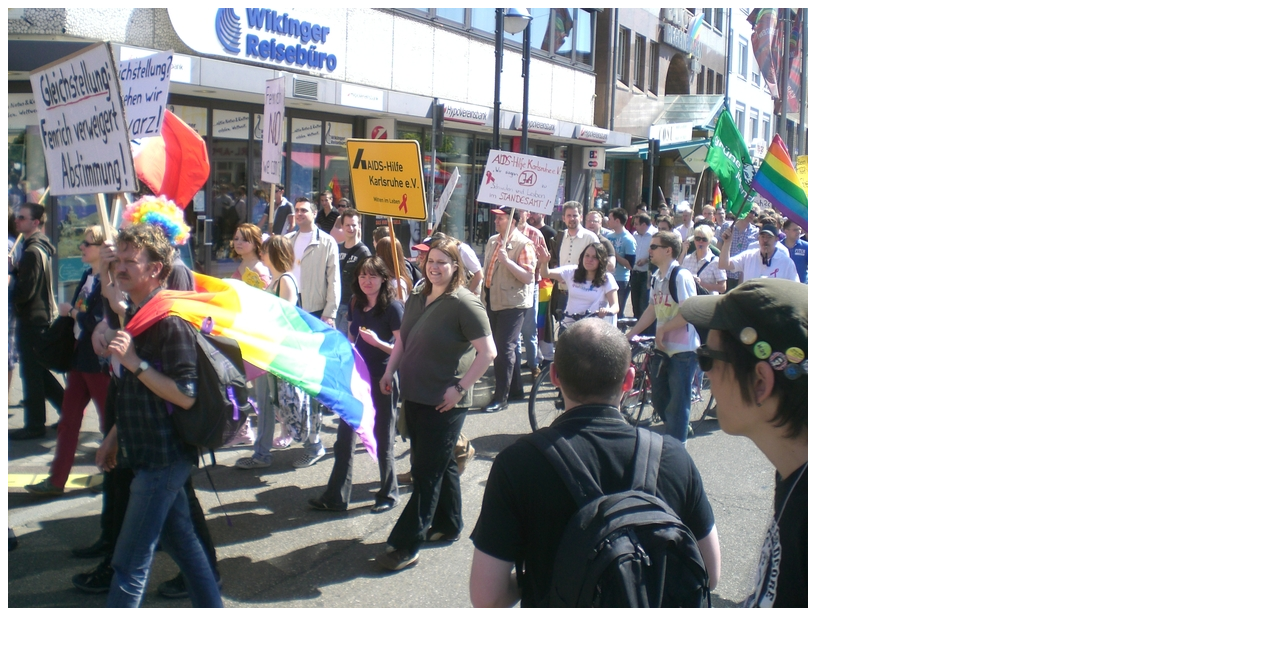

--- FILE ---
content_type: text/html
request_url: https://rosarauschen.de/public/2010-04-24/CIMG0186.html
body_size: 136
content:
<HTML><HEAD><TITLE>Demo 24.4.2010 CIMG0186</TITLE></HEAD><BODY><A HREF="CIMG0186.JPG"><IMG SRC="CIMG0186-mittel.jpg"></A></BODY></HTML>
